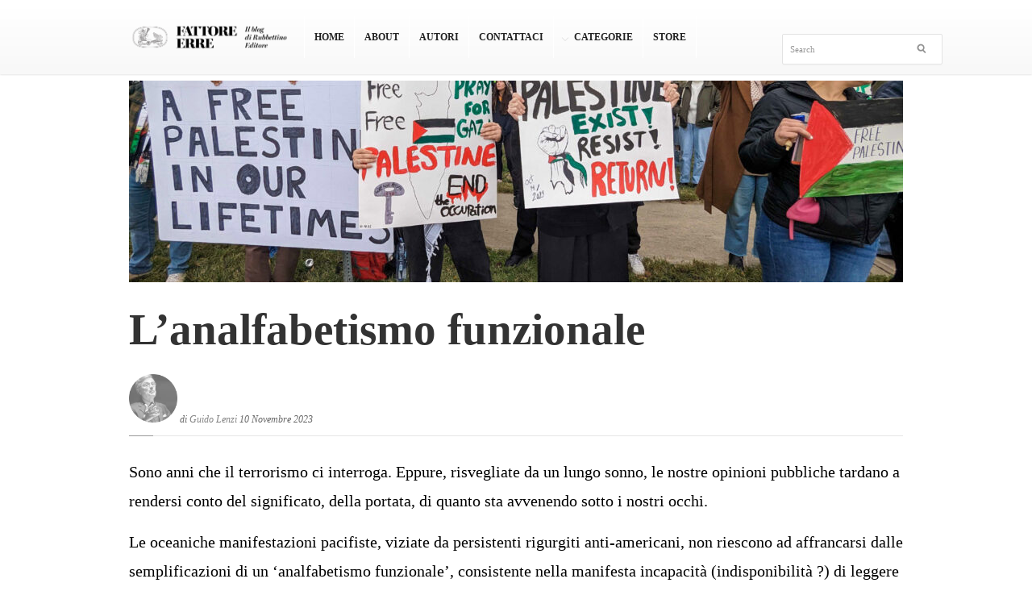

--- FILE ---
content_type: text/html; charset=UTF-8
request_url: https://blog.rubbettinoeditore.it/new_fattorerre/2023/11/10/lanalfabetismo-funzionale/
body_size: 15867
content:
<!DOCTYPE html>
<!--[if IE 6]>
<html id="ie6" lang="it-IT">
<![endif]-->
<!--[if IE 7]>
<html id="ie7" lang="it-IT">
<![endif]-->
<!--[if IE 8]>
<html id="ie8" lang="it-IT">
<![endif]-->
<!--[if !(IE 6) | !(IE 7) | !(IE 8)  ]><!-->
<html lang="it-IT">
<!--<![endif]-->
<head>
<meta charset="utf-8" />
<title>L’analfabetismo funzionale | FattoreErre | il blog di Rubbettino Editore</title>

<!-- Set the viewport width to device width for mobile -->
<meta name="viewport" content="width=device-width, initial-scale=1, maximum-scale=1" />

<link rel="pingback" href="https://blog.rubbettinoeditore.it/new_fattorerre/xmlrpc.php" />

<!-- Themnific Mobile & Special CSS -->
<link href="http://fonts.googleapis.com/css?family=Playfair+Display:700%7cPlayfair+Display:900%7cPlayfair+Display:900%7cPlayfair+Display:700%7cPlayfair+Display:600%7cPlayfair+Display:400%7cRoboto:400%7cOpen+Sans:700" rel="stylesheet" type="text/css">

<meta name="dc.title" content="L’analfabetismo funzionale - FattoreErre">
<meta name="dc.description" content="Sono anni che il terrorismo ci interroga. Eppure, risvegliate da un lungo sonno, le nostre opinioni pubbliche tardano a rendersi conto del significato, della portata, di quanto sta avvenendo sotto i nostri occhi. Le oceaniche manifestazioni pacifiste, viziate da persistenti rigurgiti anti-americani, non riescono ad affrancarsi dalle semplificazioni di un&hellip;">
<meta name="dc.relation" content="https://blog.rubbettinoeditore.it/new_fattorerre/2023/11/10/lanalfabetismo-funzionale/">
<meta name="dc.source" content="https://blog.rubbettinoeditore.it/new_fattorerre/">
<meta name="dc.language" content="it_IT">
<meta name="description" content="Sono anni che il terrorismo ci interroga. Eppure, risvegliate da un lungo sonno, le nostre opinioni pubbliche tardano a rendersi conto del significato, della portata, di quanto sta avvenendo sotto i nostri occhi. Le oceaniche manifestazioni pacifiste, viziate da persistenti rigurgiti anti-americani, non riescono ad affrancarsi dalle semplificazioni di un&hellip;">
<meta name="robots" content="index, follow, max-snippet:-1, max-image-preview:large, max-video-preview:-1">
<link rel="canonical" href="https://blog.rubbettinoeditore.it/new_fattorerre/2023/11/10/lanalfabetismo-funzionale/">
<meta property="og:url" content="https://blog.rubbettinoeditore.it/new_fattorerre/2023/11/10/lanalfabetismo-funzionale/">
<meta property="og:site_name" content="FattoreErre">
<meta property="og:locale" content="it_IT">
<meta property="og:type" content="article">
<meta property="article:author" content="">
<meta property="article:publisher" content="">
<meta property="article:section" content="Esteri">
<meta property="og:title" content="L’analfabetismo funzionale - FattoreErre">
<meta property="og:description" content="Sono anni che il terrorismo ci interroga. Eppure, risvegliate da un lungo sonno, le nostre opinioni pubbliche tardano a rendersi conto del significato, della portata, di quanto sta avvenendo sotto i nostri occhi. Le oceaniche manifestazioni pacifiste, viziate da persistenti rigurgiti anti-americani, non riescono ad affrancarsi dalle semplificazioni di un&hellip;">
<meta property="og:image" content="https://blog.rubbettinoeditore.it/new_fattorerre/wp-content/uploads/2023/11/101423-lbiv-palestine-xxxx.jpg">
<meta property="og:image:secure_url" content="https://blog.rubbettinoeditore.it/new_fattorerre/wp-content/uploads/2023/11/101423-lbiv-palestine-xxxx.jpg">
<meta property="og:image:width" content="2048">
<meta property="og:image:height" content="1325">
<meta property="fb:pages" content="">
<meta property="fb:admins" content="">
<meta property="fb:app_id" content="">
<meta name="twitter:card" content="summary">
<meta name="twitter:site" content="">
<meta name="twitter:creator" content="">
<meta name="twitter:title" content="L’analfabetismo funzionale - FattoreErre">
<meta name="twitter:description" content="Sono anni che il terrorismo ci interroga. Eppure, risvegliate da un lungo sonno, le nostre opinioni pubbliche tardano a rendersi conto del significato, della portata, di quanto sta avvenendo sotto i nostri occhi. Le oceaniche manifestazioni pacifiste, viziate da persistenti rigurgiti anti-americani, non riescono ad affrancarsi dalle semplificazioni di un&hellip;">
<meta name="twitter:image" content="https://blog.rubbettinoeditore.it/new_fattorerre/wp-content/uploads/2023/11/101423-lbiv-palestine-xxxx.jpg">
<link rel='dns-prefetch' href='//static.addtoany.com' />
<link rel='dns-prefetch' href='//stats.wp.com' />
<link rel='dns-prefetch' href='//c0.wp.com' />
<link rel='dns-prefetch' href='//v0.wordpress.com' />
<link href='https://matomo.coopyleft.it' crossorigin rel='preconnect' />
<link rel="alternate" type="application/rss+xml" title="FattoreErre &raquo; Feed" href="https://blog.rubbettinoeditore.it/new_fattorerre/feed/" />
<link rel="alternate" type="application/rss+xml" title="FattoreErre &raquo; Feed dei commenti" href="https://blog.rubbettinoeditore.it/new_fattorerre/comments/feed/" />
<link rel="alternate" type="application/rss+xml" title="FattoreErre &raquo; L’analfabetismo funzionale Feed dei commenti" href="https://blog.rubbettinoeditore.it/new_fattorerre/2023/11/10/lanalfabetismo-funzionale/feed/" />
<link rel='stylesheet' id='style-css' href='https://blog.rubbettinoeditore.it/new_fattorerre/wp-content/themes/scroller/style.css?ver=6.4.7' type='text/css' media='all' />
<link rel='stylesheet' id='prettyPhoto-css' href='https://blog.rubbettinoeditore.it/new_fattorerre/wp-content/themes/scroller/styles/prettyPhoto.css?ver=6.4.7' type='text/css' media='all' />
<link rel='stylesheet' id='style-custom-css' href='https://blog.rubbettinoeditore.it/new_fattorerre/wp-content/themes/scroller/style-custom.css?ver=6.4.7' type='text/css' media='all' />
<link rel='stylesheet' id='font-awesome.min-css' href='https://blog.rubbettinoeditore.it/new_fattorerre/wp-content/themes/scroller/styles/font-awesome.min.css?ver=6.4.7' type='text/css' media='all' />
<link rel='stylesheet' id='mobile-css' href='https://blog.rubbettinoeditore.it/new_fattorerre/wp-content/themes/scroller/style-mobile.css?ver=6.4.7' type='text/css' media='all' />
<style id='wp-emoji-styles-inline-css' type='text/css'>

	img.wp-smiley, img.emoji {
		display: inline !important;
		border: none !important;
		box-shadow: none !important;
		height: 1em !important;
		width: 1em !important;
		margin: 0 0.07em !important;
		vertical-align: -0.1em !important;
		background: none !important;
		padding: 0 !important;
	}
</style>
<link rel='stylesheet' id='wp-block-library-css' href='https://c0.wp.com/c/6.4.7/wp-includes/css/dist/block-library/style.min.css' type='text/css' media='all' />
<style id='wp-block-library-inline-css' type='text/css'>
.has-text-align-justify{text-align:justify;}
</style>
<link rel='stylesheet' id='mediaelement-css' href='https://c0.wp.com/c/6.4.7/wp-includes/js/mediaelement/mediaelementplayer-legacy.min.css' type='text/css' media='all' />
<link rel='stylesheet' id='wp-mediaelement-css' href='https://c0.wp.com/c/6.4.7/wp-includes/js/mediaelement/wp-mediaelement.min.css' type='text/css' media='all' />
<style id='jetpack-sharing-buttons-style-inline-css' type='text/css'>
.jetpack-sharing-buttons__services-list{display:flex;flex-direction:row;flex-wrap:wrap;gap:0;list-style-type:none;margin:5px;padding:0}.jetpack-sharing-buttons__services-list.has-small-icon-size{font-size:12px}.jetpack-sharing-buttons__services-list.has-normal-icon-size{font-size:16px}.jetpack-sharing-buttons__services-list.has-large-icon-size{font-size:24px}.jetpack-sharing-buttons__services-list.has-huge-icon-size{font-size:36px}@media print{.jetpack-sharing-buttons__services-list{display:none!important}}.editor-styles-wrapper .wp-block-jetpack-sharing-buttons{gap:0;padding-inline-start:0}ul.jetpack-sharing-buttons__services-list.has-background{padding:1.25em 2.375em}
</style>
<style id='wpseopress-local-business-style-inline-css' type='text/css'>
span.wp-block-wpseopress-local-business-field{margin-right:8px}

</style>
<style id='wpseopress-table-of-contents-style-inline-css' type='text/css'>
.wp-block-wpseopress-table-of-contents li.active>a{font-weight:bold}

</style>
<link rel='stylesheet' id='coblocks-frontend-css' href='https://blog.rubbettinoeditore.it/new_fattorerre/wp-content/plugins/coblocks/dist/style-coblocks-1.css?ver=3.1.7' type='text/css' media='all' />
<link rel='stylesheet' id='coblocks-extensions-css' href='https://blog.rubbettinoeditore.it/new_fattorerre/wp-content/plugins/coblocks/dist/style-coblocks-extensions.css?ver=3.1.7' type='text/css' media='all' />
<link rel='stylesheet' id='coblocks-animation-css' href='https://blog.rubbettinoeditore.it/new_fattorerre/wp-content/plugins/coblocks/dist/style-coblocks-animation.css?ver=d9b2b27566e6a2a85d1b' type='text/css' media='all' />
<style id='classic-theme-styles-inline-css' type='text/css'>
/*! This file is auto-generated */
.wp-block-button__link{color:#fff;background-color:#32373c;border-radius:9999px;box-shadow:none;text-decoration:none;padding:calc(.667em + 2px) calc(1.333em + 2px);font-size:1.125em}.wp-block-file__button{background:#32373c;color:#fff;text-decoration:none}
</style>
<style id='global-styles-inline-css' type='text/css'>
body{--wp--preset--color--black: #000000;--wp--preset--color--cyan-bluish-gray: #abb8c3;--wp--preset--color--white: #ffffff;--wp--preset--color--pale-pink: #f78da7;--wp--preset--color--vivid-red: #cf2e2e;--wp--preset--color--luminous-vivid-orange: #ff6900;--wp--preset--color--luminous-vivid-amber: #fcb900;--wp--preset--color--light-green-cyan: #7bdcb5;--wp--preset--color--vivid-green-cyan: #00d084;--wp--preset--color--pale-cyan-blue: #8ed1fc;--wp--preset--color--vivid-cyan-blue: #0693e3;--wp--preset--color--vivid-purple: #9b51e0;--wp--preset--gradient--vivid-cyan-blue-to-vivid-purple: linear-gradient(135deg,rgba(6,147,227,1) 0%,rgb(155,81,224) 100%);--wp--preset--gradient--light-green-cyan-to-vivid-green-cyan: linear-gradient(135deg,rgb(122,220,180) 0%,rgb(0,208,130) 100%);--wp--preset--gradient--luminous-vivid-amber-to-luminous-vivid-orange: linear-gradient(135deg,rgba(252,185,0,1) 0%,rgba(255,105,0,1) 100%);--wp--preset--gradient--luminous-vivid-orange-to-vivid-red: linear-gradient(135deg,rgba(255,105,0,1) 0%,rgb(207,46,46) 100%);--wp--preset--gradient--very-light-gray-to-cyan-bluish-gray: linear-gradient(135deg,rgb(238,238,238) 0%,rgb(169,184,195) 100%);--wp--preset--gradient--cool-to-warm-spectrum: linear-gradient(135deg,rgb(74,234,220) 0%,rgb(151,120,209) 20%,rgb(207,42,186) 40%,rgb(238,44,130) 60%,rgb(251,105,98) 80%,rgb(254,248,76) 100%);--wp--preset--gradient--blush-light-purple: linear-gradient(135deg,rgb(255,206,236) 0%,rgb(152,150,240) 100%);--wp--preset--gradient--blush-bordeaux: linear-gradient(135deg,rgb(254,205,165) 0%,rgb(254,45,45) 50%,rgb(107,0,62) 100%);--wp--preset--gradient--luminous-dusk: linear-gradient(135deg,rgb(255,203,112) 0%,rgb(199,81,192) 50%,rgb(65,88,208) 100%);--wp--preset--gradient--pale-ocean: linear-gradient(135deg,rgb(255,245,203) 0%,rgb(182,227,212) 50%,rgb(51,167,181) 100%);--wp--preset--gradient--electric-grass: linear-gradient(135deg,rgb(202,248,128) 0%,rgb(113,206,126) 100%);--wp--preset--gradient--midnight: linear-gradient(135deg,rgb(2,3,129) 0%,rgb(40,116,252) 100%);--wp--preset--font-size--small: 13px;--wp--preset--font-size--medium: 20px;--wp--preset--font-size--large: 36px;--wp--preset--font-size--x-large: 42px;--wp--preset--spacing--20: 0.44rem;--wp--preset--spacing--30: 0.67rem;--wp--preset--spacing--40: 1rem;--wp--preset--spacing--50: 1.5rem;--wp--preset--spacing--60: 2.25rem;--wp--preset--spacing--70: 3.38rem;--wp--preset--spacing--80: 5.06rem;--wp--preset--shadow--natural: 6px 6px 9px rgba(0, 0, 0, 0.2);--wp--preset--shadow--deep: 12px 12px 50px rgba(0, 0, 0, 0.4);--wp--preset--shadow--sharp: 6px 6px 0px rgba(0, 0, 0, 0.2);--wp--preset--shadow--outlined: 6px 6px 0px -3px rgba(255, 255, 255, 1), 6px 6px rgba(0, 0, 0, 1);--wp--preset--shadow--crisp: 6px 6px 0px rgba(0, 0, 0, 1);}:where(.is-layout-flex){gap: 0.5em;}:where(.is-layout-grid){gap: 0.5em;}body .is-layout-flow > .alignleft{float: left;margin-inline-start: 0;margin-inline-end: 2em;}body .is-layout-flow > .alignright{float: right;margin-inline-start: 2em;margin-inline-end: 0;}body .is-layout-flow > .aligncenter{margin-left: auto !important;margin-right: auto !important;}body .is-layout-constrained > .alignleft{float: left;margin-inline-start: 0;margin-inline-end: 2em;}body .is-layout-constrained > .alignright{float: right;margin-inline-start: 2em;margin-inline-end: 0;}body .is-layout-constrained > .aligncenter{margin-left: auto !important;margin-right: auto !important;}body .is-layout-constrained > :where(:not(.alignleft):not(.alignright):not(.alignfull)){max-width: var(--wp--style--global--content-size);margin-left: auto !important;margin-right: auto !important;}body .is-layout-constrained > .alignwide{max-width: var(--wp--style--global--wide-size);}body .is-layout-flex{display: flex;}body .is-layout-flex{flex-wrap: wrap;align-items: center;}body .is-layout-flex > *{margin: 0;}body .is-layout-grid{display: grid;}body .is-layout-grid > *{margin: 0;}:where(.wp-block-columns.is-layout-flex){gap: 2em;}:where(.wp-block-columns.is-layout-grid){gap: 2em;}:where(.wp-block-post-template.is-layout-flex){gap: 1.25em;}:where(.wp-block-post-template.is-layout-grid){gap: 1.25em;}.has-black-color{color: var(--wp--preset--color--black) !important;}.has-cyan-bluish-gray-color{color: var(--wp--preset--color--cyan-bluish-gray) !important;}.has-white-color{color: var(--wp--preset--color--white) !important;}.has-pale-pink-color{color: var(--wp--preset--color--pale-pink) !important;}.has-vivid-red-color{color: var(--wp--preset--color--vivid-red) !important;}.has-luminous-vivid-orange-color{color: var(--wp--preset--color--luminous-vivid-orange) !important;}.has-luminous-vivid-amber-color{color: var(--wp--preset--color--luminous-vivid-amber) !important;}.has-light-green-cyan-color{color: var(--wp--preset--color--light-green-cyan) !important;}.has-vivid-green-cyan-color{color: var(--wp--preset--color--vivid-green-cyan) !important;}.has-pale-cyan-blue-color{color: var(--wp--preset--color--pale-cyan-blue) !important;}.has-vivid-cyan-blue-color{color: var(--wp--preset--color--vivid-cyan-blue) !important;}.has-vivid-purple-color{color: var(--wp--preset--color--vivid-purple) !important;}.has-black-background-color{background-color: var(--wp--preset--color--black) !important;}.has-cyan-bluish-gray-background-color{background-color: var(--wp--preset--color--cyan-bluish-gray) !important;}.has-white-background-color{background-color: var(--wp--preset--color--white) !important;}.has-pale-pink-background-color{background-color: var(--wp--preset--color--pale-pink) !important;}.has-vivid-red-background-color{background-color: var(--wp--preset--color--vivid-red) !important;}.has-luminous-vivid-orange-background-color{background-color: var(--wp--preset--color--luminous-vivid-orange) !important;}.has-luminous-vivid-amber-background-color{background-color: var(--wp--preset--color--luminous-vivid-amber) !important;}.has-light-green-cyan-background-color{background-color: var(--wp--preset--color--light-green-cyan) !important;}.has-vivid-green-cyan-background-color{background-color: var(--wp--preset--color--vivid-green-cyan) !important;}.has-pale-cyan-blue-background-color{background-color: var(--wp--preset--color--pale-cyan-blue) !important;}.has-vivid-cyan-blue-background-color{background-color: var(--wp--preset--color--vivid-cyan-blue) !important;}.has-vivid-purple-background-color{background-color: var(--wp--preset--color--vivid-purple) !important;}.has-black-border-color{border-color: var(--wp--preset--color--black) !important;}.has-cyan-bluish-gray-border-color{border-color: var(--wp--preset--color--cyan-bluish-gray) !important;}.has-white-border-color{border-color: var(--wp--preset--color--white) !important;}.has-pale-pink-border-color{border-color: var(--wp--preset--color--pale-pink) !important;}.has-vivid-red-border-color{border-color: var(--wp--preset--color--vivid-red) !important;}.has-luminous-vivid-orange-border-color{border-color: var(--wp--preset--color--luminous-vivid-orange) !important;}.has-luminous-vivid-amber-border-color{border-color: var(--wp--preset--color--luminous-vivid-amber) !important;}.has-light-green-cyan-border-color{border-color: var(--wp--preset--color--light-green-cyan) !important;}.has-vivid-green-cyan-border-color{border-color: var(--wp--preset--color--vivid-green-cyan) !important;}.has-pale-cyan-blue-border-color{border-color: var(--wp--preset--color--pale-cyan-blue) !important;}.has-vivid-cyan-blue-border-color{border-color: var(--wp--preset--color--vivid-cyan-blue) !important;}.has-vivid-purple-border-color{border-color: var(--wp--preset--color--vivid-purple) !important;}.has-vivid-cyan-blue-to-vivid-purple-gradient-background{background: var(--wp--preset--gradient--vivid-cyan-blue-to-vivid-purple) !important;}.has-light-green-cyan-to-vivid-green-cyan-gradient-background{background: var(--wp--preset--gradient--light-green-cyan-to-vivid-green-cyan) !important;}.has-luminous-vivid-amber-to-luminous-vivid-orange-gradient-background{background: var(--wp--preset--gradient--luminous-vivid-amber-to-luminous-vivid-orange) !important;}.has-luminous-vivid-orange-to-vivid-red-gradient-background{background: var(--wp--preset--gradient--luminous-vivid-orange-to-vivid-red) !important;}.has-very-light-gray-to-cyan-bluish-gray-gradient-background{background: var(--wp--preset--gradient--very-light-gray-to-cyan-bluish-gray) !important;}.has-cool-to-warm-spectrum-gradient-background{background: var(--wp--preset--gradient--cool-to-warm-spectrum) !important;}.has-blush-light-purple-gradient-background{background: var(--wp--preset--gradient--blush-light-purple) !important;}.has-blush-bordeaux-gradient-background{background: var(--wp--preset--gradient--blush-bordeaux) !important;}.has-luminous-dusk-gradient-background{background: var(--wp--preset--gradient--luminous-dusk) !important;}.has-pale-ocean-gradient-background{background: var(--wp--preset--gradient--pale-ocean) !important;}.has-electric-grass-gradient-background{background: var(--wp--preset--gradient--electric-grass) !important;}.has-midnight-gradient-background{background: var(--wp--preset--gradient--midnight) !important;}.has-small-font-size{font-size: var(--wp--preset--font-size--small) !important;}.has-medium-font-size{font-size: var(--wp--preset--font-size--medium) !important;}.has-large-font-size{font-size: var(--wp--preset--font-size--large) !important;}.has-x-large-font-size{font-size: var(--wp--preset--font-size--x-large) !important;}
.wp-block-navigation a:where(:not(.wp-element-button)){color: inherit;}
:where(.wp-block-post-template.is-layout-flex){gap: 1.25em;}:where(.wp-block-post-template.is-layout-grid){gap: 1.25em;}
:where(.wp-block-columns.is-layout-flex){gap: 2em;}:where(.wp-block-columns.is-layout-grid){gap: 2em;}
.wp-block-pullquote{font-size: 1.5em;line-height: 1.6;}
</style>
<link rel='stylesheet' id='jeherve_post_embed-css' href='https://blog.rubbettinoeditore.it/new_fattorerre/wp-content/plugins/rest-api-post-embeds/style.css?ver=6.4.7' type='text/css' media='all' />
<link rel='stylesheet' id='ppress-frontend-css' href='https://blog.rubbettinoeditore.it/new_fattorerre/wp-content/plugins/wp-user-avatar/assets/css/frontend.min.css?ver=4.15.5' type='text/css' media='all' />
<link rel='stylesheet' id='ppress-flatpickr-css' href='https://blog.rubbettinoeditore.it/new_fattorerre/wp-content/plugins/wp-user-avatar/assets/flatpickr/flatpickr.min.css?ver=4.15.5' type='text/css' media='all' />
<link rel='stylesheet' id='ppress-select2-css' href='https://blog.rubbettinoeditore.it/new_fattorerre/wp-content/plugins/wp-user-avatar/assets/select2/select2.min.css?ver=6.4.7' type='text/css' media='all' />
<link rel='stylesheet' id='wp-components-css' href='https://c0.wp.com/c/6.4.7/wp-includes/css/dist/components/style.min.css' type='text/css' media='all' />
<link rel='stylesheet' id='godaddy-styles-css' href='https://blog.rubbettinoeditore.it/new_fattorerre/wp-content/plugins/coblocks/includes/Dependencies/GoDaddy/Styles/build/latest.css?ver=2.0.2' type='text/css' media='all' />
<link rel='stylesheet' id='addtoany-css' href='https://blog.rubbettinoeditore.it/new_fattorerre/wp-content/plugins/add-to-any/addtoany.min.css?ver=1.16' type='text/css' media='all' />
<link rel='stylesheet' id='elementor-frontend-css' href='https://blog.rubbettinoeditore.it/new_fattorerre/wp-content/plugins/elementor/assets/css/frontend.min.css?ver=3.20.3' type='text/css' media='all' />
<link rel='stylesheet' id='eael-general-css' href='https://blog.rubbettinoeditore.it/new_fattorerre/wp-content/plugins/essential-addons-for-elementor-lite/assets/front-end/css/view/general.min.css?ver=5.9.14' type='text/css' media='all' />
<link rel='stylesheet' id='jetpack_css-css' href='https://c0.wp.com/p/jetpack/13.2.3/css/jetpack.css' type='text/css' media='all' />
<script type="text/javascript" id="addtoany-core-js-before">
/* <![CDATA[ */
window.a2a_config=window.a2a_config||{};a2a_config.callbacks=[];a2a_config.overlays=[];a2a_config.templates={};a2a_localize = {
	Share: "Condividi",
	Save: "Salva",
	Subscribe: "Abbonati",
	Email: "Email",
	Bookmark: "Segnalibro",
	ShowAll: "espandi",
	ShowLess: "comprimi",
	FindServices: "Trova servizi",
	FindAnyServiceToAddTo: "Trova subito un servizio da aggiungere",
	PoweredBy: "Powered by",
	ShareViaEmail: "Condividi via email",
	SubscribeViaEmail: "Iscriviti via email",
	BookmarkInYourBrowser: "Aggiungi ai segnalibri",
	BookmarkInstructions: "Premi Ctrl+D o \u2318+D per mettere questa pagina nei preferiti",
	AddToYourFavorites: "Aggiungi ai favoriti",
	SendFromWebOrProgram: "Invia da qualsiasi indirizzo email o programma di posta elettronica",
	EmailProgram: "Programma di posta elettronica",
	More: "Di più&#8230;",
	ThanksForSharing: "Grazie per la condivisione!",
	ThanksForFollowing: "Thanks for following!"
};
/* ]]> */
</script>
<script type="text/javascript" async src="https://static.addtoany.com/menu/page.js" id="addtoany-core-js"></script>
<script type="text/javascript" id="jquery-core-js-extra">
/* <![CDATA[ */
var pp = {"ajax_url":"https:\/\/blog.rubbettinoeditore.it\/new_fattorerre\/wp-admin\/admin-ajax.php"};
/* ]]> */
</script>
<script type="text/javascript" src="https://c0.wp.com/c/6.4.7/wp-includes/js/jquery/jquery.min.js" id="jquery-core-js"></script>
<script type="text/javascript" src="https://c0.wp.com/c/6.4.7/wp-includes/js/jquery/jquery-migrate.min.js" id="jquery-migrate-js"></script>
<script type="text/javascript" async src="https://blog.rubbettinoeditore.it/new_fattorerre/wp-content/plugins/add-to-any/addtoany.min.js?ver=1.1" id="addtoany-jquery-js"></script>
<script type="text/javascript" src="https://blog.rubbettinoeditore.it/new_fattorerre/wp-content/plugins/wp-user-avatar/assets/flatpickr/flatpickr.min.js?ver=4.15.5" id="ppress-flatpickr-js"></script>
<script type="text/javascript" src="https://blog.rubbettinoeditore.it/new_fattorerre/wp-content/plugins/wp-user-avatar/assets/select2/select2.min.js?ver=4.15.5" id="ppress-select2-js"></script>
<link rel="https://api.w.org/" href="https://blog.rubbettinoeditore.it/new_fattorerre/wp-json/" /><link rel="alternate" type="application/json" href="https://blog.rubbettinoeditore.it/new_fattorerre/wp-json/wp/v2/posts/3137" /><meta property="fb:app_id" content=""/>	<style>img#wpstats{display:none}</style>
		<!-- Themnific Shortcodes CSS -->
<link href="https://blog.rubbettinoeditore.it/new_fattorerre/wp-content/themes/scroller/functions/css/shortcodes.css" rel="stylesheet" type="text/css" />

<!-- Themnific Styling -->
<style type="text/css">
body,.section,.item_full,.item_carousel,.item_slider,.pricing ul,#footer .fourcol{background-color:#fff}
.scroll li a,.navi li a{border-color:#fff !important}

		.body2,#header,.scroll ul.sub-menu,.navi ul.sub-menu,.navi li ul.children{background-color:#fff}
.scroll li a,.navi li a{border-color:#fff !important}

		.body3,.nav li ul,li.normal h2,ul.medpost li.format-quote{background-color:#f9f9f9}
#serinfo-nav li.current,.wpcf7-submit,a#navtrigger,.stuff span.slidebg,.flex-direction-nav li a,span.ribbon,.block-wrap a.blogmore,#folio-wrap a.blogmore,.imgwrap,a.hoverstuff-link,a.hoverstuff-zoom,li.main h2,.page-numbers.current,a.mainbutton,#submit,#comments .navigation a,.contact-form .submit,.plan-bottom a,a.comment-reply-link,.imageformat{background-color:#4DC8E3}
.section>.container>h3,#servicesbox li,.nav li ul{border-color:#4DC8E3 !important}
#servicesbox li:hover h3 i,#portfolio-filter li.current-cat a,.section>.container>h2:after{color:#4DC8E3 !important}
.body1 a, a:link, a:visited,.nav>li>ul>li>a {color:#333}
.entry a,a:hover,.body1 a:hover,#serinfo a:hover,#portfolio-filter a.current,li.current-cat a,#portfolio-filter li.active a,.tagline a,a.slant {color:#4DC8E3}
#main-nav>li:hover,#main-nav>li.current-cat,#main-nav>li.current_page_item {border-color:#4DC8E3 !important}

		#navigation a:hover,.scroll>li.current>a,ul.sub-menu>li.current>a,ul.children>li.current>a,#main-nav>li.current-cat a,#main-nav>li.current_page_item>a,#header a:hover{color:#4DC8E3!important}

.scroll li a, .navi li a {padding-top:20px;padding-bottom:20px;}

#header h1{margin-top:10px;margin-bottom:10px;}

#header h1{max-width:200px}
#clients li,#header,#portfolio-filter,.searchform input.s,.fullbox,.pagination,input, textarea,input checkbox,input radio,select, file{border-color:#e3e3e3 !important}
body,input, textarea,input checkbox,input radio,select, file {font:400 20px/1.8em Roboto;color:#000000}
.body2 h2,.body2 h3 {color:}
h1 {font:700 80px/1.1em Playfair Display;color:#000000}h2 {font:900 55px/1.2em Playfair Display;color:#000000}p.special {font-family:Playfair Display}h3,a.tmnf-sc-button.xl,.mainbutton.bigone,.flexhead p {font:700 14px/1.5em Playfair Display;color:#4a4a4a}h4 {font:600 18px/1.5em Playfair Display;color:#000000}h5 {font:400 14px/1.5em Playfair Display;color:#4a4a4a}h6 {font:400 14px/1.5em Playfair Display;color:#4a4a4a}
.scroll li a,.navi li a {font:700 12px/1em Open Sans;color:#222}#header h1 a {color:#222}.section h2,.section_template h2 {font:900 75px/1.2em Playfair Display;color:#000000}.tab-post small a,.taggs a,.ei-slider-thumbs li a {color:#000000}
</style>
<meta name="generator" content="Elementor 3.20.3; features: e_optimized_assets_loading, additional_custom_breakpoints, block_editor_assets_optimize, e_image_loading_optimization; settings: css_print_method-internal, google_font-enabled, font_display-auto">

<!-- Jetpack Open Graph Tags -->
<meta property="og:type" content="article" />
<meta property="og:title" content="L’analfabetismo funzionale" />
<meta property="og:url" content="https://blog.rubbettinoeditore.it/new_fattorerre/2023/11/10/lanalfabetismo-funzionale/" />
<meta property="og:description" content="Sono anni che il terrorismo ci interroga. Eppure, risvegliate da un lungo sonno, le nostre opinioni pubbliche tardano a rendersi conto del significato, della portata, di quanto sta avvenendo sotto …" />
<meta property="article:published_time" content="2023-11-10T11:13:12+00:00" />
<meta property="article:modified_time" content="2023-11-10T11:13:16+00:00" />
<meta property="og:site_name" content="FattoreErre" />
<meta property="og:image" content="https://blog.rubbettinoeditore.it/new_fattorerre/wp-content/uploads/2023/11/101423-lbiv-palestine-xxxx.jpg" />
<meta property="og:image:width" content="2048" />
<meta property="og:image:height" content="1325" />
<meta property="og:image:alt" content="" />
<meta property="og:locale" content="it_IT" />
<meta name="twitter:text:title" content="L’analfabetismo funzionale" />
<meta name="twitter:image" content="https://blog.rubbettinoeditore.it/new_fattorerre/wp-content/uploads/2023/11/101423-lbiv-palestine-xxxx.jpg?w=640" />
<meta name="twitter:card" content="summary_large_image" />

<!-- End Jetpack Open Graph Tags -->
<style id="uagb-style-conditional-extension">@media (min-width: 1025px){body .uag-hide-desktop.uagb-google-map__wrap,body .uag-hide-desktop{display:none !important}}@media (min-width: 768px) and (max-width: 1024px){body .uag-hide-tab.uagb-google-map__wrap,body .uag-hide-tab{display:none !important}}@media (max-width: 767px){body .uag-hide-mob.uagb-google-map__wrap,body .uag-hide-mob{display:none !important}}</style>
<script async>
var _paq = window._paq || [];
_paq.push(['trackPageView']);
(function() {
	var u='https://matomo.coopyleft.it/';
	_paq.push(['setTrackerUrl', u+'matomo.php']);
	_paq.push(['setSiteId', '36']);
	var d=document, g=d.createElement('script'), s=d.getElementsByTagName('script')[0];
	g.type='text/javascript'; g.async=true; g.defer=true; g.src='https://matomo.coopyleft.it/matomo.js'; s.parentNode.insertBefore(g,s);
	})();
</script>
<meta name="generator" content="WP Rocket 3.20.3" data-wpr-features="wpr_preload_links wpr_desktop" /></head>

     
<body class="post-template-default single single-post postid-3137 single-format-standard upper elementor-default elementor-kit-12">



<div data-rocket-location-hash="4d519b0a658014ce0d818b3bd1db5ae0" id="header" class="boxshadow gradient">

	<div data-rocket-location-hash="d1f1d6c7147ec646c48189b152eeedcf" class="container" style="overflow:visible;"> 
    
        <a id="logo_res" href="https://blog.rubbettinoeditore.it/new_fattorerre/">
        
            <img src="https://blog.rubbettinoeditore.it/new_fattorerre/wp-content/uploads/2020/06/newlogo-01.png" alt="FattoreErre"/>
                
        </a>
		
    
    	<a id="navtrigger" href="#">MENU</a>

		   
           

                     <h1 class="classic">

                        
                            <a class="logo" href="https://blog.rubbettinoeditore.it/new_fattorerre/">
                            
                                <img id="logo_small" src="https://blog.rubbettinoeditore.it/new_fattorerre/wp-content/uploads/2020/06/newlogo-01-1.png" alt="FattoreErre"/>
                                    
                            </a>
	
                                
                        	
                    
                    </h1>

					<ul id="main-nav" class="navi"><li id="menu-item-272" class="menu-item menu-item-type-custom menu-item-object-custom menu-item-home menu-item-272"><a href="https://blog.rubbettinoeditore.it/new_fattorerre/">HOME</a></li>
<li id="menu-item-78" class="menu-item menu-item-type-post_type menu-item-object-page menu-item-78"><a href="https://blog.rubbettinoeditore.it/new_fattorerre/pagina-di-esempio/">About</a></li>
<li id="menu-item-77" class="menu-item menu-item-type-post_type menu-item-object-page menu-item-77"><a href="https://blog.rubbettinoeditore.it/new_fattorerre/autori/">Autori</a></li>
<li id="menu-item-36" class="menu-item menu-item-type-post_type menu-item-object-page menu-item-36"><a href="https://blog.rubbettinoeditore.it/new_fattorerre/contattaci/">Contattaci</a></li>
<li id="menu-item-76" class="menu-item menu-item-type-custom menu-item-object-custom menu-item-has-children menu-item-76"><a href="#">Categorie</a>
<ul class="sub-menu">
	<li id="menu-item-728" class="menu-item menu-item-type-taxonomy menu-item-object-category menu-item-728"><a href="https://blog.rubbettinoeditore.it/new_fattorerre/category/abusi-di-stato/">Abusi di stato</a></li>
	<li id="menu-item-115" class="menu-item menu-item-type-taxonomy menu-item-object-category menu-item-115"><a href="https://blog.rubbettinoeditore.it/new_fattorerre/category/attualita/">Attualità</a></li>
	<li id="menu-item-73" class="menu-item menu-item-type-taxonomy menu-item-object-category menu-item-73"><a href="https://blog.rubbettinoeditore.it/new_fattorerre/category/cina-europa/">Cina/Europa</a></li>
	<li id="menu-item-74" class="menu-item menu-item-type-taxonomy menu-item-object-category menu-item-74"><a href="https://blog.rubbettinoeditore.it/new_fattorerre/category/economia-e-mezzogiorno/">Economia e mezzogiorno</a></li>
	<li id="menu-item-212" class="menu-item menu-item-type-taxonomy menu-item-object-category menu-item-212"><a href="https://blog.rubbettinoeditore.it/new_fattorerre/category/futuro/">Futuro</a></li>
	<li id="menu-item-217" class="menu-item menu-item-type-taxonomy menu-item-object-category current-post-ancestor current-menu-parent current-post-parent menu-item-217"><a href="https://blog.rubbettinoeditore.it/new_fattorerre/category/esteri/">Esteri</a></li>
	<li id="menu-item-75" class="menu-item menu-item-type-taxonomy menu-item-object-category menu-item-75"><a href="https://blog.rubbettinoeditore.it/new_fattorerre/category/politica-e-societa/">Politica e società</a></li>
	<li id="menu-item-216" class="menu-item menu-item-type-taxonomy menu-item-object-category menu-item-216"><a href="https://blog.rubbettinoeditore.it/new_fattorerre/category/montagna/">Montagna</a></li>
	<li id="menu-item-527" class="menu-item menu-item-type-taxonomy menu-item-object-category menu-item-527"><a href="https://blog.rubbettinoeditore.it/new_fattorerre/category/lopinione-di-davide-giacalone/">L&#8217;opinione di Davide Giacalone</a></li>
	<li id="menu-item-741" class="menu-item menu-item-type-taxonomy menu-item-object-category menu-item-741"><a href="https://blog.rubbettinoeditore.it/new_fattorerre/category/scuola/">Scuola</a></li>
	<li id="menu-item-213" class="menu-item menu-item-type-taxonomy menu-item-object-category menu-item-213"><a href="https://blog.rubbettinoeditore.it/new_fattorerre/category/sociologia-salute-alimentazione/">Sociologia, salute, alimentazione</a></li>
	<li id="menu-item-215" class="menu-item menu-item-type-taxonomy menu-item-object-category menu-item-215"><a href="https://blog.rubbettinoeditore.it/new_fattorerre/category/storia/">Storia</a></li>
	<li id="menu-item-214" class="menu-item menu-item-type-taxonomy menu-item-object-category menu-item-214"><a href="https://blog.rubbettinoeditore.it/new_fattorerre/category/vaticano/">Vaticano</a></li>
</ul>
</li>
<li id="menu-item-143" class="menu-item menu-item-type-custom menu-item-object-custom menu-item-143"><a href="https://www.store.rubbettinoeditore.it/">Store</a></li>
</ul>
	  					
		                                                    						<div  style="clear: both;float:right; display:block; min-width:   20px;
  min-height:  100px;
  max-width:  200px;
  max-height: 200px;margin:-50px;" >
					<div class="widget widget_search"><form class="searchform" method="get" action="https://blog.rubbettinoeditore.it/new_fattorerre">
<input type="text" name="s" class="s" size="30" value="Search" onfocus="if (this.value = '') {this.value = '';}" onblur="if (this.value == '') {this.value = 'Search...';}" /><input type="submit" class="searchSubmit" value="" />
</form></div>	
					</div>
				</nav>

                            
         	
            
	<div data-rocket-location-hash="6b55e73b0b8135ff990f07f4d116403e" style="clear: both;">

		</div>
            
	</div>
            
</div>

<div data-rocket-location-hash="5e52c8fbecdf5dc33a1e1eec542f1855" style="clear: both;"></div> 

    <div data-rocket-location-hash="862c5a0fef6c66ddb465698cd2af6b4c" class="container container_block"> 
        
            <div data-rocket-location-hash="a4d736521fe704fe4e6bb5885df387cf" id="content" class="">
                    


<div data-rocket-location-hash="4d2cdcc68208cbf7a541b01beca8df2d" class="singlepost post-3137 post type-post status-publish format-standard has-post-thumbnail hentry category-esteri"> 
 
			
			<img fetchpriority="high" width="960" height="250" src="https://blog.rubbettinoeditore.it/new_fattorerre/wp-content/uploads/2023/11/101423-lbiv-palestine-xxxx-960x250.jpg" class="main-single wp-post-image" alt="" decoding="async" />			
            <div style="clear: both;"></div>
            
            <h2 class="singletitle"><a href="https://blog.rubbettinoeditore.it/new_fattorerre/2023/11/10/lanalfabetismo-funzionale/">L’analfabetismo funzionale</a></h2>
            
            <p class="meta">
            
				
				<p class="meta fl">
				<!-- DR CODICE CHE VISUALIZZA L'AVATAR DELL'AUTORE -->

                <img data-del="avatar" src='https://blog.rubbettinoeditore.it/new_fattorerre/wp-content/uploads/2020/06/Lenzi.png' class='avatar pp-user-avatar avatar-60 photo ' height='60' width='60'/>				<!-- DR  FINE CODICE CHE VISUALIZZA L'AVATAR DELL'AUTORE -->

				<!-- DR CODICE INSERITO PER VISUALIZZARE DATI AUTORE IN ALTO -->				
                <span>di</span> <a href="https://blog.rubbettinoeditore.it/new_fattorerre/author/guidolenzi/" title="Articoli scritti da Guido Lenzi" rel="author">Guido Lenzi</a>  
10 Novembre 2023                

				<!-- 
                <i class="fa fa-clock-o"></i> 10 Novembre 2023						<br/>
                <i class="fa fa-pencil-square-o"></i> <span></span> <a href="https://blog.rubbettinoeditore.it/new_fattorerre/author/guidolenzi/" title="Articoli scritti da Guido Lenzi" rel="author">Guido Lenzi</a><br/>
                				-->
            
            	</p>
				<!-- FINE INSERIMENTO CODICE -->

            	<!-- DR RIGHE COMMENTATE PER ELIMINARE VISUALIZZAZIONE CATEGORIA E COMMENTI SOTTO IL TITOLO DEL POST -->
				
				

				<!-- CODICE ORIGINALE TEMPLATE
                <i class="fa fa-file-o"></i> <a href="https://blog.rubbettinoeditore.it/new_fattorerre/category/esteri/" rel="category tag">Esteri</a>  &bull;  

                <i class="fa fa-comments-o"></i> <a href="https://blog.rubbettinoeditore.it/new_fattorerre/2023/11/10/lanalfabetismo-funzionale/#respond"rel="nofollow noopener noreferrer">Comments (0)</a>				-->
                
            </p>
            
            <div class="hrline"><span></span></div>  

            <div class="entry">
            
            	
<p>Sono anni che il terrorismo ci interroga. Eppure, risvegliate da un lungo sonno, le nostre opinioni pubbliche tardano a rendersi conto del significato, della portata, di quanto sta avvenendo sotto i nostri occhi.</p>



<p>Le oceaniche manifestazioni pacifiste, viziate da persistenti rigurgiti anti-americani, non riescono ad affrancarsi dalle semplificazioni di un ‘analfabetismo funzionale’, consistente nella manifesta incapacità (indisponibilità ?) di leggere quel che accade, di comprenderne il significato e le traiettorie. Continuando a schierarsi sterilmente secondo consunte demarcazioni ideologiche.</p>



<p>Così come l’attacco alle torri di New York, l’aggressione della Russia all’Ucraina e il massacro compiuto da Hamas vanno valutati al pari del terrorismo internazionale, quali crimini contro l’umanità anche nella misura in cui intendono scardinare un ordinamento internazionale necessariamente compartecipativo.&nbsp;</p>



<p class="has-cyan-bluish-gray-background-color has-background">Tale scopo primario del terrorismo parrebbe essere stato raggiunto nell’aprire varchi a chi ritiene di poterne approfittare: dalla Russia in Ucraina e ora da Gaza in Israele.  Ma, quel che è più grave, finendo anche col menomare la capacità di rispondenza delle democrazie aperte, affievolendo la loro ambizione di operare per mantenere la rotta nei marosi della globalizzazione.</p>



<p>Perché lo ‘stato di eccezione’ al quale si appellava Carl Schmitt non abbia ancora una volta a prevalere, perché lo stesso diritto internazionale non vada in frantumi, l’unico modo di combattere il virus che pervade le nostre società libere non può che essere ritrovare le ragioni della nostra civiltà, riprendere coscienza di chi siamo e vorremmo continuare ad essere.</p>



<p class="has-cyan-bluish-gray-background-color has-background">Rendendoci peraltro conto che l’Occidente non va più in guerra, l’America per esaurimento e l’Europa per costituzione, trovandosi pertanto a dover reagire con ‘un braccio legato dietro la schiena’. Con un già evidente rischio di atrofia politica. Perdendo la convinzione di poter contribuire a fare la Storia.</p>



<p>Mentre gli altri, per indole o deliberato proposito, riluttano ad assumere il loro ruolo con le relative responsabilità sulla scena internazionale, le Nazioni Unite rimangono paralizzate dall’ostruzionismo della Russia e dall’astensionismo della Cina, e l’Europa difetta ancora di credibilità politica. La sola America appare consapevole della necessità di continuare ad esporsi. Come dimostra l’insistente spola di Blinken, riedizione di quelle di Kissinger, nel tentativo di tessere l’indispensabile rete di sforzi convergenti.&nbsp;</p>



<p>“Non dovrà esservi troppa America, ma nemmeno troppo poco di essa, nella gestione dei rapporti internazionale”, ha appena detto il Consigliere per la sicurezza nazionale Jake Sullivan. A dispetto di chi coltiva ancora e sempre sentimenti anti-americani, in un istinto affine al parricidio.&nbsp;</p>



<p>“Ciò che insegna il labirinto – diceva Norberto Bobbio – non è dove sia la via d’uscita, ma quali sono le vie che non portano da nessuna parte”.</p>
<div id="wpdevar_comment_1" style="width:100%;text-align:left;">
		<span style="padding: 10px;font-size:20px;font-family:Times New Roman,Times,Serif,Georgia;color:#000000;">Facebook Comments Box</span>
		<div class="fb-comments" data-href="https://blog.rubbettinoeditore.it/new_fattorerre/2023/11/10/lanalfabetismo-funzionale/" data-order-by="social" data-numposts="7" data-width="100%" style="display:block;"></div></div><style>#wpdevar_comment_1 span,#wpdevar_comment_1 iframe{width:100% !important;} #wpdevar_comment_1 iframe{max-height: 100% !important;}</style><div class="addtoany_share_save_container addtoany_content addtoany_content_bottom"><div class="a2a_kit a2a_kit_size_32 addtoany_list" data-a2a-url="https://blog.rubbettinoeditore.it/new_fattorerre/2023/11/10/lanalfabetismo-funzionale/" data-a2a-title="L’analfabetismo funzionale"><a class="a2a_button_facebook" href="https://www.addtoany.com/add_to/facebook?linkurl=https%3A%2F%2Fblog.rubbettinoeditore.it%2Fnew_fattorerre%2F2023%2F11%2F10%2Flanalfabetismo-funzionale%2F&amp;linkname=L%E2%80%99analfabetismo%20funzionale" title="Facebook" rel="nofollow noopener" target="_blank"></a><a class="a2a_button_mastodon" href="https://www.addtoany.com/add_to/mastodon?linkurl=https%3A%2F%2Fblog.rubbettinoeditore.it%2Fnew_fattorerre%2F2023%2F11%2F10%2Flanalfabetismo-funzionale%2F&amp;linkname=L%E2%80%99analfabetismo%20funzionale" title="Mastodon" rel="nofollow noopener" target="_blank"></a><a class="a2a_button_email" href="https://www.addtoany.com/add_to/email?linkurl=https%3A%2F%2Fblog.rubbettinoeditore.it%2Fnew_fattorerre%2F2023%2F11%2F10%2Flanalfabetismo-funzionale%2F&amp;linkname=L%E2%80%99analfabetismo%20funzionale" title="Email" rel="nofollow noopener" target="_blank"></a><a class="a2a_dd addtoany_share_save addtoany_share" href="https://www.addtoany.com/share"></a></div></div>            
            	            
            	<div style="clear: both;"></div>
                
                <div class="hrline"><span></span></div>  
            
            
            </div>
            
            <p class="meta fl">
                <!--<a href="https://blog.rubbettinoeditore.it/new_fattorerre"><i class="fa fa-home"></i> </a> &raquo; <a href="https://blog.rubbettinoeditore.it/new_fattorerre/category/esteri/" rel="category tag">Esteri</a> &raquo; L’analfabetismo funzionale<br/>
                 <i class="fa fa-clock-o"></i> <span></span> 10 Novembre 2023<br/>
                <i class="fa fa-pencil-square-o"></i> <span></span> <a href="https://blog.rubbettinoeditore.it/new_fattorerre/author/guidolenzi/" title="Articoli scritti da Guido Lenzi" rel="author">Guido Lenzi</a><br/> 
                -->
            
            </p>
            
            <div style="clear: both;"></div>
            


<div id="comments">



	<div id="respond" class="comment-respond">
		<h3 id="reply-title" class="comment-reply-title">Lascia un commento <small><a rel="nofollow" id="cancel-comment-reply-link" href="/new_fattorerre/2023/11/10/lanalfabetismo-funzionale/#respond" style="display:none;">Annulla risposta</a></small></h3><form action="https://blog.rubbettinoeditore.it/new_fattorerre/wp-comments-post.php" method="post" id="commentform" class="comment-form"><p class="comment-notes"><span id="email-notes">Il tuo indirizzo email non sarà pubblicato.</span> <span class="required-field-message">I campi obbligatori sono contrassegnati <span class="required">*</span></span></p><p class="comment-form-comment"><label for="comment">Commento <span class="required">*</span></label> <textarea id="comment" name="comment" cols="45" rows="8" maxlength="65525" required="required"></textarea></p><p class="comment-form-author"><label for="author">Nome <span class="required">*</span></label> <input id="author" name="author" type="text" value="" size="30" maxlength="245" autocomplete="name" required="required" /></p>
<p class="comment-form-email"><label for="email">Email <span class="required">*</span></label> <input id="email" name="email" type="text" value="" size="30" maxlength="100" aria-describedby="email-notes" autocomplete="email" required="required" /></p>
<p class="comment-form-cookies-consent"><input id="wp-comment-cookies-consent" name="wp-comment-cookies-consent" type="checkbox" value="yes" /> <label for="wp-comment-cookies-consent">Salva il mio nome, email e sito web in questo browser per la prossima volta che commento.</label></p>

<p class="form-submit"><input name="submit" type="submit" id="submit" class="submit" value="Invia commento" /> <input type='hidden' name='comment_post_ID' value='3137' id='comment_post_ID' />
<input type='hidden' name='comment_parent' id='comment_parent' value='0' />
</p><p style="display: none;"><input type="hidden" id="akismet_comment_nonce" name="akismet_comment_nonce" value="e32ed48643" /></p><p style="display: none !important;" class="akismet-fields-container" data-prefix="ak_"><label>&#916;<textarea name="ak_hp_textarea" cols="45" rows="8" maxlength="100"></textarea></label><input type="hidden" id="ak_js_1" name="ak_js" value="21"/><script>document.getElementById( "ak_js_1" ).setAttribute( "value", ( new Date() ).getTime() );</script></p></form>	</div><!-- #respond -->
	
</div><!-- #comments -->
        
            <p>
            <span class="fl" style="width:45%;">&laquo; <a href="https://blog.rubbettinoeditore.it/new_fattorerre/2023/11/01/il-sonno-della-ragione-2/" rel="prev">Il sonno della ragione…</a></span>            <span class="fr" style="width:45%; text-align:right"><a href="https://blog.rubbettinoeditore.it/new_fattorerre/2023/11/20/la-cina-e-vicina-3/" rel="next">La Cina è vicina?</a> &raquo;</span>            </p>

	
    <div style="clear: both;"></div>

</div>            </div><!-- #homecontent -->
        
            <div id="sidebar"  class="fourcol">
                                                  </div><!-- #sidebar -->
    
    </div>

<div data-rocket-location-hash="0c7d399951c5feda12e51b7c5a15a695" id="footer" class="body3">

	<div data-rocket-location-hash="1ded919732da144e02a015d2156ecef5" class="container">

		<div data-rocket-location-hash="62e1126bbb2842641e7d1addd6f37ef5" class="loop">

            <div class="fourcol first"> 
				<h2 class="widget"><span>Cerca</span></h2><form class="searchform" method="get" action="https://blog.rubbettinoeditore.it/new_fattorerre">
<input type="text" name="s" class="s" size="30" value="Search" onfocus="if (this.value = '') {this.value = '';}" onblur="if (this.value == '') {this.value = 'Search...';}" /><input type="submit" class="searchSubmit" value="" />
</form>            </div>
            
            
            <div class="fourcol">
				                            </div>
            
            <div class="fourcol"> 
				
		
		<h2 class="widget"><span>Ultimi articoli</span></h2>
		<ul>
											<li>
					<a href="https://blog.rubbettinoeditore.it/new_fattorerre/2026/01/07/il-cappellaio-matto/">Il cappellaio matto</a>
									</li>
											<li>
					<a href="https://blog.rubbettinoeditore.it/new_fattorerre/2025/12/31/anno-nuovo/">Anno nuovo?</a>
									</li>
											<li>
					<a href="https://blog.rubbettinoeditore.it/new_fattorerre/2025/12/23/quo-vadis-farnesina/">Quo vadis, Farnesina?</a>
									</li>
											<li>
					<a href="https://blog.rubbettinoeditore.it/new_fattorerre/2025/12/10/long-read-una-vittoria-a-tavolino/">LONG READ: Una vittoria a tavolino?</a>
									</li>
											<li>
					<a href="https://blog.rubbettinoeditore.it/new_fattorerre/2025/12/03/il-costruttore-di-ponti/">Il costruttore di ponti</a>
									</li>
					</ul>

		            </div>

</div>	
    	<div data-rocket-location-hash="bb03200604437ff927521473edc90262" class="clearfix"></div>

        <div data-rocket-location-hash="ddb867f46b11b4e987b4fd3de955b7de" id="copyright">
                
            <div class="fl">
            </div>
        
        
            <div class="fl">
            
				        
        			<p>&copy; 2026 FattoreErre | il blog di Rubbettino Editore</p>
                    
                                    
            </div>
        
            <div class="fr">
            
				                
                    <p>Powered by <a href="http://www.wordpress.org">Wordpress</a>. Designed by <a href="http://themnific.com">Themnific&trade;</a></p>
                    
                                
            </div>
                  
        </div> 
    
	</div>
        
</div><!-- /#footer  -->
    
        <div data-rocket-location-hash="d9faf1f36280a79709a5d4df2e2d5a07" id="fb-root"></div>
		<script async defer crossorigin="anonymous" src="https://connect.facebook.net/en_US/sdk.js#xfbml=1&version=v13.0&appId=&autoLogAppEvents=1"></script>	
    <link rel='stylesheet' id='dashicons-css' href='https://c0.wp.com/c/6.4.7/wp-includes/css/dashicons.min.css' type='text/css' media='all' />
<link rel='stylesheet' id='thickbox-css' href='https://c0.wp.com/c/6.4.7/wp-includes/js/thickbox/thickbox.css' type='text/css' media='all' />
<script type="text/javascript" src="https://blog.rubbettinoeditore.it/new_fattorerre/wp-content/themes/scroller/functions/js/shortcodes.js?ver=6.4.7" id="tmnf-shortcodes-js"></script>
<script type="text/javascript" src="https://blog.rubbettinoeditore.it/new_fattorerre/wp-content/plugins/coblocks/dist/js/coblocks-animation.js?ver=3.1.7" id="coblocks-animation-js"></script>
<script type="text/javascript" src="https://blog.rubbettinoeditore.it/new_fattorerre/wp-content/plugins/coblocks/dist/js/vendors/tiny-swiper.js?ver=3.1.7" id="coblocks-tiny-swiper-js"></script>
<script type="text/javascript" id="coblocks-tinyswiper-initializer-js-extra">
/* <![CDATA[ */
var coblocksTinyswiper = {"carouselPrevButtonAriaLabel":"Precedente","carouselNextButtonAriaLabel":"Successivo","sliderImageAriaLabel":"Immagine"};
/* ]]> */
</script>
<script type="text/javascript" src="https://blog.rubbettinoeditore.it/new_fattorerre/wp-content/plugins/coblocks/dist/js/coblocks-tinyswiper-initializer.js?ver=3.1.7" id="coblocks-tinyswiper-initializer-js"></script>
<script type="text/javascript" id="ppress-frontend-script-js-extra">
/* <![CDATA[ */
var pp_ajax_form = {"ajaxurl":"https:\/\/blog.rubbettinoeditore.it\/new_fattorerre\/wp-admin\/admin-ajax.php","confirm_delete":"Are you sure?","deleting_text":"Deleting...","deleting_error":"An error occurred. Please try again.","nonce":"7dca47e8d2","disable_ajax_form":"false","is_checkout":"0","is_checkout_tax_enabled":"0"};
/* ]]> */
</script>
<script type="text/javascript" src="https://blog.rubbettinoeditore.it/new_fattorerre/wp-content/plugins/wp-user-avatar/assets/js/frontend.min.js?ver=4.15.5" id="ppress-frontend-script-js"></script>
<script type="text/javascript" id="rocket-browser-checker-js-after">
/* <![CDATA[ */
"use strict";var _createClass=function(){function defineProperties(target,props){for(var i=0;i<props.length;i++){var descriptor=props[i];descriptor.enumerable=descriptor.enumerable||!1,descriptor.configurable=!0,"value"in descriptor&&(descriptor.writable=!0),Object.defineProperty(target,descriptor.key,descriptor)}}return function(Constructor,protoProps,staticProps){return protoProps&&defineProperties(Constructor.prototype,protoProps),staticProps&&defineProperties(Constructor,staticProps),Constructor}}();function _classCallCheck(instance,Constructor){if(!(instance instanceof Constructor))throw new TypeError("Cannot call a class as a function")}var RocketBrowserCompatibilityChecker=function(){function RocketBrowserCompatibilityChecker(options){_classCallCheck(this,RocketBrowserCompatibilityChecker),this.passiveSupported=!1,this._checkPassiveOption(this),this.options=!!this.passiveSupported&&options}return _createClass(RocketBrowserCompatibilityChecker,[{key:"_checkPassiveOption",value:function(self){try{var options={get passive(){return!(self.passiveSupported=!0)}};window.addEventListener("test",null,options),window.removeEventListener("test",null,options)}catch(err){self.passiveSupported=!1}}},{key:"initRequestIdleCallback",value:function(){!1 in window&&(window.requestIdleCallback=function(cb){var start=Date.now();return setTimeout(function(){cb({didTimeout:!1,timeRemaining:function(){return Math.max(0,50-(Date.now()-start))}})},1)}),!1 in window&&(window.cancelIdleCallback=function(id){return clearTimeout(id)})}},{key:"isDataSaverModeOn",value:function(){return"connection"in navigator&&!0===navigator.connection.saveData}},{key:"supportsLinkPrefetch",value:function(){var elem=document.createElement("link");return elem.relList&&elem.relList.supports&&elem.relList.supports("prefetch")&&window.IntersectionObserver&&"isIntersecting"in IntersectionObserverEntry.prototype}},{key:"isSlowConnection",value:function(){return"connection"in navigator&&"effectiveType"in navigator.connection&&("2g"===navigator.connection.effectiveType||"slow-2g"===navigator.connection.effectiveType)}}]),RocketBrowserCompatibilityChecker}();
/* ]]> */
</script>
<script type="text/javascript" id="rocket-preload-links-js-extra">
/* <![CDATA[ */
var RocketPreloadLinksConfig = {"excludeUris":"\/new_fattorerre(\/(?:.+\/)?feed(?:\/(?:.+\/?)?)?$|\/(?:.+\/)?embed\/|\/(index.php\/)?(.*)wp-json(\/.*|$))|\/refer\/|\/go\/|\/recommend\/|\/recommends\/","usesTrailingSlash":"1","imageExt":"jpg|jpeg|gif|png|tiff|bmp|webp|avif|pdf|doc|docx|xls|xlsx|php","fileExt":"jpg|jpeg|gif|png|tiff|bmp|webp|avif|pdf|doc|docx|xls|xlsx|php|html|htm","siteUrl":"https:\/\/blog.rubbettinoeditore.it\/new_fattorerre","onHoverDelay":"100","rateThrottle":"3"};
/* ]]> */
</script>
<script type="text/javascript" id="rocket-preload-links-js-after">
/* <![CDATA[ */
(function() {
"use strict";var r="function"==typeof Symbol&&"symbol"==typeof Symbol.iterator?function(e){return typeof e}:function(e){return e&&"function"==typeof Symbol&&e.constructor===Symbol&&e!==Symbol.prototype?"symbol":typeof e},e=function(){function i(e,t){for(var n=0;n<t.length;n++){var i=t[n];i.enumerable=i.enumerable||!1,i.configurable=!0,"value"in i&&(i.writable=!0),Object.defineProperty(e,i.key,i)}}return function(e,t,n){return t&&i(e.prototype,t),n&&i(e,n),e}}();function i(e,t){if(!(e instanceof t))throw new TypeError("Cannot call a class as a function")}var t=function(){function n(e,t){i(this,n),this.browser=e,this.config=t,this.options=this.browser.options,this.prefetched=new Set,this.eventTime=null,this.threshold=1111,this.numOnHover=0}return e(n,[{key:"init",value:function(){!this.browser.supportsLinkPrefetch()||this.browser.isDataSaverModeOn()||this.browser.isSlowConnection()||(this.regex={excludeUris:RegExp(this.config.excludeUris,"i"),images:RegExp(".("+this.config.imageExt+")$","i"),fileExt:RegExp(".("+this.config.fileExt+")$","i")},this._initListeners(this))}},{key:"_initListeners",value:function(e){-1<this.config.onHoverDelay&&document.addEventListener("mouseover",e.listener.bind(e),e.listenerOptions),document.addEventListener("mousedown",e.listener.bind(e),e.listenerOptions),document.addEventListener("touchstart",e.listener.bind(e),e.listenerOptions)}},{key:"listener",value:function(e){var t=e.target.closest("a"),n=this._prepareUrl(t);if(null!==n)switch(e.type){case"mousedown":case"touchstart":this._addPrefetchLink(n);break;case"mouseover":this._earlyPrefetch(t,n,"mouseout")}}},{key:"_earlyPrefetch",value:function(t,e,n){var i=this,r=setTimeout(function(){if(r=null,0===i.numOnHover)setTimeout(function(){return i.numOnHover=0},1e3);else if(i.numOnHover>i.config.rateThrottle)return;i.numOnHover++,i._addPrefetchLink(e)},this.config.onHoverDelay);t.addEventListener(n,function e(){t.removeEventListener(n,e,{passive:!0}),null!==r&&(clearTimeout(r),r=null)},{passive:!0})}},{key:"_addPrefetchLink",value:function(i){return this.prefetched.add(i.href),new Promise(function(e,t){var n=document.createElement("link");n.rel="prefetch",n.href=i.href,n.onload=e,n.onerror=t,document.head.appendChild(n)}).catch(function(){})}},{key:"_prepareUrl",value:function(e){if(null===e||"object"!==(void 0===e?"undefined":r(e))||!1 in e||-1===["http:","https:"].indexOf(e.protocol))return null;var t=e.href.substring(0,this.config.siteUrl.length),n=this._getPathname(e.href,t),i={original:e.href,protocol:e.protocol,origin:t,pathname:n,href:t+n};return this._isLinkOk(i)?i:null}},{key:"_getPathname",value:function(e,t){var n=t?e.substring(this.config.siteUrl.length):e;return n.startsWith("/")||(n="/"+n),this._shouldAddTrailingSlash(n)?n+"/":n}},{key:"_shouldAddTrailingSlash",value:function(e){return this.config.usesTrailingSlash&&!e.endsWith("/")&&!this.regex.fileExt.test(e)}},{key:"_isLinkOk",value:function(e){return null!==e&&"object"===(void 0===e?"undefined":r(e))&&(!this.prefetched.has(e.href)&&e.origin===this.config.siteUrl&&-1===e.href.indexOf("?")&&-1===e.href.indexOf("#")&&!this.regex.excludeUris.test(e.href)&&!this.regex.images.test(e.href))}}],[{key:"run",value:function(){"undefined"!=typeof RocketPreloadLinksConfig&&new n(new RocketBrowserCompatibilityChecker({capture:!0,passive:!0}),RocketPreloadLinksConfig).init()}}]),n}();t.run();
}());
/* ]]> */
</script>
<script type="text/javascript" id="eael-general-js-extra">
/* <![CDATA[ */
var localize = {"ajaxurl":"https:\/\/blog.rubbettinoeditore.it\/new_fattorerre\/wp-admin\/admin-ajax.php","nonce":"31ec249a62","i18n":{"added":"Added ","compare":"Compare","loading":"Loading..."},"eael_translate_text":{"required_text":"is a required field","invalid_text":"Invalid","billing_text":"Billing","shipping_text":"Shipping","fg_mfp_counter_text":"of"},"page_permalink":"https:\/\/blog.rubbettinoeditore.it\/new_fattorerre\/2023\/11\/10\/lanalfabetismo-funzionale\/","cart_redirectition":"","cart_page_url":"","el_breakpoints":{"mobile":{"label":"Mobile Portrait","value":767,"default_value":767,"direction":"max","is_enabled":true},"mobile_extra":{"label":"Mobile Landscape","value":880,"default_value":880,"direction":"max","is_enabled":false},"tablet":{"label":"Tablet verticale","value":1024,"default_value":1024,"direction":"max","is_enabled":true},"tablet_extra":{"label":"Tablet orizzontale","value":1200,"default_value":1200,"direction":"max","is_enabled":false},"laptop":{"label":"Laptop","value":1366,"default_value":1366,"direction":"max","is_enabled":false},"widescreen":{"label":"Widescreen","value":2400,"default_value":2400,"direction":"min","is_enabled":false}}};
/* ]]> */
</script>
<script type="text/javascript" src="https://blog.rubbettinoeditore.it/new_fattorerre/wp-content/plugins/essential-addons-for-elementor-lite/assets/front-end/js/view/general.min.js?ver=5.9.14" id="eael-general-js"></script>
<script type="text/javascript" src="https://stats.wp.com/e-202603.js" id="jetpack-stats-js" data-wp-strategy="defer"></script>
<script type="text/javascript" id="jetpack-stats-js-after">
/* <![CDATA[ */
_stq = window._stq || [];
_stq.push([ "view", JSON.parse("{\"v\":\"ext\",\"blog\":\"178718790\",\"post\":\"3137\",\"tz\":\"1\",\"srv\":\"blog.rubbettinoeditore.it\",\"j\":\"1:13.2.3\"}") ]);
_stq.push([ "clickTrackerInit", "178718790", "3137" ]);
/* ]]> */
</script>
<script type="text/javascript" src="https://blog.rubbettinoeditore.it/new_fattorerre/wp-content/themes/scroller/js/jquery.hoverIntent.minified.js?ver=6.4.7" id="jquery.hoverIntent.minified-js"></script>
<script type="text/javascript" src="https://blog.rubbettinoeditore.it/new_fattorerre/wp-content/themes/scroller/js/jquery.prettyPhoto.js?ver=6.4.7" id="prettyPhoto-js"></script>
<script type="text/javascript" src="https://blog.rubbettinoeditore.it/new_fattorerre/wp-content/themes/scroller/js/jquery.scrollTo.js?ver=6.4.7" id="jquery.scrollTo-js"></script>
<script type="text/javascript" src="https://blog.rubbettinoeditore.it/new_fattorerre/wp-content/themes/scroller/js/jquery.nav.js?ver=6.4.7" id="jquery.nav.-js"></script>
<script type="text/javascript" src="https://blog.rubbettinoeditore.it/new_fattorerre/wp-content/themes/scroller/js/jquery.parallax-1.1.3.js?ver=6.4.7" id="jquery.parallax-1.1.3-js"></script>
<script type="text/javascript" src="https://blog.rubbettinoeditore.it/new_fattorerre/wp-content/themes/scroller/js/superfish.js?ver=6.4.7" id="superfish-js"></script>
<script type="text/javascript" src="https://blog.rubbettinoeditore.it/new_fattorerre/wp-content/themes/scroller/js/ownScript.js?ver=6.4.7" id="ownScript-js"></script>
<script type="text/javascript" src="https://blog.rubbettinoeditore.it/new_fattorerre/wp-content/themes/scroller/js/jquery.flexslider-min.js?ver=6.4.7" id="jquery.flexslider-min-js"></script>
<script type="text/javascript" src="https://blog.rubbettinoeditore.it/new_fattorerre/wp-content/themes/scroller/js/jquery.flexslider.start.main.js?ver=6.4.7" id="jquery.flexslider.start.main-js"></script>
<script type="text/javascript" src="https://c0.wp.com/c/6.4.7/wp-includes/js/comment-reply.min.js" id="comment-reply-js" async="async" data-wp-strategy="async"></script>
<script type="text/javascript" id="thickbox-js-extra">
/* <![CDATA[ */
var thickboxL10n = {"next":"Succ. \u00bb","prev":"\u00ab Prec.","image":"Immagine","of":"di","close":"Chiudi","noiframes":"Questa funzionalit\u00e0 richiede il frame in linea. Hai gli iframe disabilitati o il browser non li supporta.","loadingAnimation":"https:\/\/blog.rubbettinoeditore.it\/new_fattorerre\/wp-includes\/js\/thickbox\/loadingAnimation.gif"};
/* ]]> */
</script>
<script type="text/javascript" src="https://c0.wp.com/c/6.4.7/wp-includes/js/thickbox/thickbox.js" id="thickbox-js"></script>
<script defer type="text/javascript" src="https://blog.rubbettinoeditore.it/new_fattorerre/wp-content/plugins/akismet/_inc/akismet-frontend.js?ver=1711967817" id="akismet-frontend-js"></script>

<script>var rocket_beacon_data = {"ajax_url":"https:\/\/blog.rubbettinoeditore.it\/new_fattorerre\/wp-admin\/admin-ajax.php","nonce":"bb697213c4","url":"https:\/\/blog.rubbettinoeditore.it\/new_fattorerre\/2023\/11\/10\/lanalfabetismo-funzionale","is_mobile":false,"width_threshold":1600,"height_threshold":700,"delay":500,"debug":null,"status":{"atf":true,"lrc":true,"preconnect_external_domain":true},"elements":"img, video, picture, p, main, div, li, svg, section, header, span","lrc_threshold":1800,"preconnect_external_domain_elements":["link","script","iframe"],"preconnect_external_domain_exclusions":["static.cloudflareinsights.com","rel=\"profile\"","rel=\"preconnect\"","rel=\"dns-prefetch\"","rel=\"icon\""]}</script><script data-name="wpr-wpr-beacon" src='https://blog.rubbettinoeditore.it/new_fattorerre/wp-content/plugins/wp-rocket/assets/js/wpr-beacon.min.js' async></script></body>
</html>
<!-- This website is like a Rocket, isn't it? Performance optimized by WP Rocket. Learn more: https://wp-rocket.me - Debug: cached@1768691231 -->

--- FILE ---
content_type: text/css; charset=utf-8
request_url: https://blog.rubbettinoeditore.it/new_fattorerre/wp-content/themes/scroller/style-custom.css?ver=6.4.7
body_size: 573
content:
/*  

You cannot edit main style.css file.

All your custom style settings and tweaks can be placed here.

Backup this file before theme update - so after update can be restored!
 
*/

.stuff,
#header_bottom{ height:140px; bottom:0px; } /* slider + logo section height */

.stuff .flexhead{ height:110px; }

.logo_bottom img{height:100px;}

#servicesbox li:hover{ background: #f2f2f2;}

ul.medpost li .meta, .singlepost .meta,
ul.medpost li .mainbutton {
    font-style: italic ;
    font-weight: normal !important;
}

.section_template h2 { color:#fff !important; text-shadow:1px 1px 0 #000}

.container_block{padding-top:100px !important; margin-bottom:40px !important;}
.author_dr{
  -moz-border-radius: 180px;
    -webkit-border-radius: 180px;
    border-radius: 180px;
}

#clientsbox li {width: 25%;}

#servicesbox li{ width:28.4%;} /* for 4 columns use  20.3% */
#servicesbox li:nth-child(3n+1) { clear:left;} /* for 4 columns use (4n+1) */

li.staff{ width:20.3%;} /* for 3 columns use  28.4% */
li.staff:nth-child(4n+1) { clear:left;} /* for 3 columns use (3n+1) */

.ricerca { border: 3px solid #336699; background: #999999; padding: 4px; float: left; }
.ricerca input { float: left; height: 16px; }
.ricerca input.query { background: #999999; border: none; width: 140px; font-family: verdana, arial, tahoma; font-size: 12px; color: #000000; }